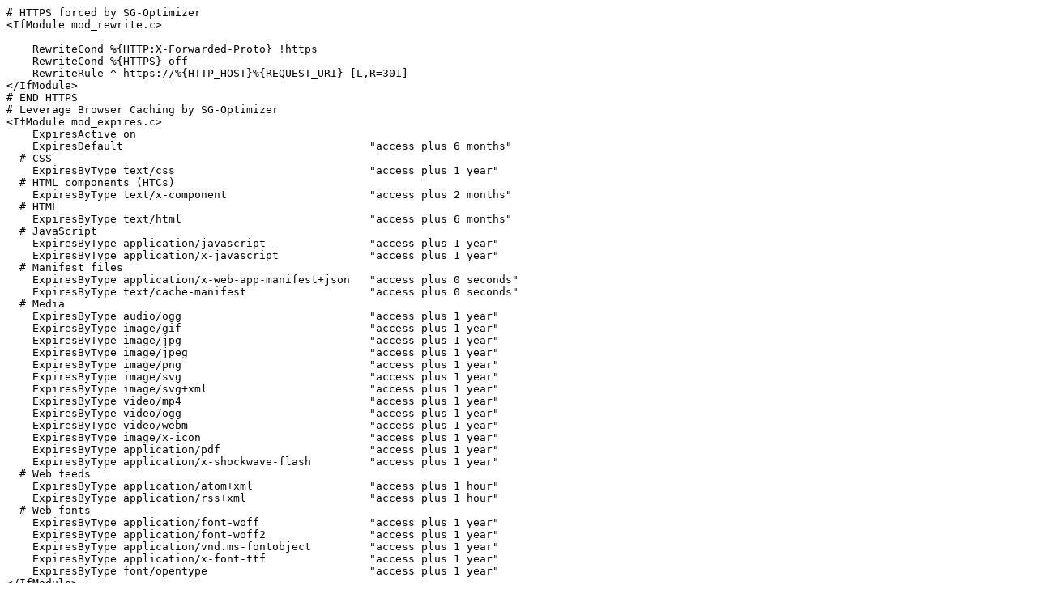

--- FILE ---
content_type: text/plain; charset=UTF-8
request_url: https://aemer.org/wp-content/uploads/2020/07/htcaccess-reoltec.txt
body_size: 1074
content:
# HTTPS forced by SG-Optimizer
<IfModule mod_rewrite.c>
    
    RewriteCond %{HTTP:X-Forwarded-Proto} !https
    RewriteCond %{HTTPS} off
    RewriteRule ^ https://%{HTTP_HOST}%{REQUEST_URI} [L,R=301]
</IfModule>
# END HTTPS
# Leverage Browser Caching by SG-Optimizer
<IfModule mod_expires.c>
    ExpiresActive on
    ExpiresDefault                                      "access plus 6 months"
  # CSS
    ExpiresByType text/css                              "access plus 1 year"
  # HTML components (HTCs)
    ExpiresByType text/x-component                      "access plus 2 months"
  # HTML
    ExpiresByType text/html                             "access plus 6 months"
  # JavaScript
    ExpiresByType application/javascript                "access plus 1 year"
    ExpiresByType application/x-javascript              "access plus 1 year"
  # Manifest files
    ExpiresByType application/x-web-app-manifest+json   "access plus 0 seconds"
    ExpiresByType text/cache-manifest                   "access plus 0 seconds"
  # Media
    ExpiresByType audio/ogg                             "access plus 1 year"
    ExpiresByType image/gif                             "access plus 1 year"
    ExpiresByType image/jpg                             "access plus 1 year"
    ExpiresByType image/jpeg                            "access plus 1 year"
    ExpiresByType image/png                             "access plus 1 year"
    ExpiresByType image/svg                             "access plus 1 year"
    ExpiresByType image/svg+xml                         "access plus 1 year"
    ExpiresByType video/mp4                             "access plus 1 year"
    ExpiresByType video/ogg                             "access plus 1 year"
    ExpiresByType video/webm                            "access plus 1 year"
    ExpiresByType image/x-icon                          "access plus 1 year"
    ExpiresByType application/pdf                       "access plus 1 year"
    ExpiresByType application/x-shockwave-flash         "access plus 1 year"
  # Web feeds
    ExpiresByType application/atom+xml                  "access plus 1 hour"
    ExpiresByType application/rss+xml                   "access plus 1 hour"
  # Web fonts
    ExpiresByType application/font-woff                 "access plus 1 year"
    ExpiresByType application/font-woff2                "access plus 1 year"
    ExpiresByType application/vnd.ms-fontobject         "access plus 1 year"
    ExpiresByType application/x-font-ttf                "access plus 1 year"
    ExpiresByType font/opentype                         "access plus 1 year"
</IfModule>
# END LBC
# GZIP enabled by SG-Optimizer
<IfModule mod_deflate.c>
    <IfModule mod_filter.c>
       AddOutputFilterByType DEFLATE "application/atom+xml" \
          "application/javascript" \
          "application/json" \
          "application/ld+json" \
          "application/manifest+json" \
          "application/rdf+xml" \
          "application/rss+xml" \
          "application/schema+json" \
          "application/vnd.geo+json" \
          "application/vnd.ms-fontobject" \
          "application/x-font-ttf" \
          "application/x-javascript" \
          "application/x-web-app-manifest+json" \
          "application/xhtml+xml" \
          "application/xml" \
          "font/eot" \
          "font/opentype" \
          "image/bmp" \
          "image/svg+xml" \
          "image/vnd.microsoft.icon" \
          "image/x-icon" \
          "text/cache-manifest" \
          "text/css" \
          "text/html" \
          "text/javascript" \
          "text/plain" \
          "text/vcard" \
          "text/vnd.rim.location.xloc" \
          "text/vtt" \
          "text/x-component" \
          "text/x-cross-domain-policy" \
          "text/xml"
    </IfModule>
</IfModule>
# END GZIP
DirectoryIndex index.php

# BEGIN rlrssslReallySimpleSSL rsssl_version[3.3.4]
<IfModule mod_rewrite.c>
RewriteEngine on
RewriteCond %{HTTPS} !=on [NC]
RewriteRule ^(.*)$ https://%{HTTP_HOST}/$1 [R=301,L]
</IfModule>
# END rlrssslReallySimpleSSL
# BEGIN WordPress
# Las directivas (líneas) entre `BEGIN WordPress` y `END WordPress` se generan dinámicamente
# , y solo se deberían modificar mediante filtros de WordPress.
# Cualquier cambio en las directivas que hay entre esos marcadores se sobreescribirán.
<IfModule mod_rewrite.c>
RewriteEngine On
RewriteBase /
RewriteRule ^index\.php$ - [L]
RewriteCond %{REQUEST_FILENAME} !-f
RewriteCond %{REQUEST_FILENAME} !-d
RewriteRule . /index.php [L]
</IfModule>

# END WordPress
# BEGIN wtfdivi
# END wtfdivi
# Wordfence WAF
<Files ".user.ini">
<IfModule mod_authz_core.c>
	Require all denied
</IfModule>
<IfModule !mod_authz_core.c>
	Order deny,allow
	Deny from all
</IfModule>
</Files>
# END Wordfence WAF
